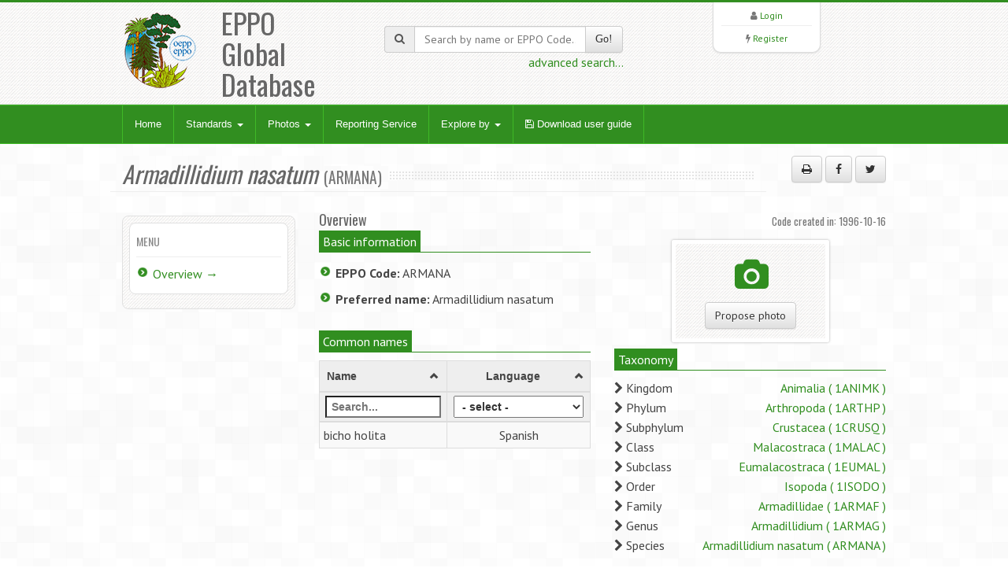

--- FILE ---
content_type: text/html; charset=UTF-8
request_url: https://gd.eppo.int/taxon/ARMANA
body_size: 4212
content:
<!DOCTYPE html>
<html lang="en">
<head>
<meta http-equiv="Content-Type" content="text/html; charset=UTF-8">
<meta charset="utf-8">
<title>Armadillidium nasatum (ARMANA)[Overview]| EPPO Global Database</title>
<meta name="keywords" content="taxon/overview,Armadillidium nasatum,ARMANA" />
<meta name="description" content="General information about Armadillidium nasatum (ARMANA)">
<meta name="viewport" content="width=device-width, initial-scale=1.0">
<link title="EPPO Global Database" type="application/opensearchdescription+xml" rel="search" href="/opensearch.xml" />
<link href="/media/css/bootstrap.320.min.css" rel="stylesheet">
<link href="/media/css/bootstrap-theme.320.min.css" rel="stylesheet">
<link href="/media/css/font-awesome.min.css" rel="stylesheet" >
<link href="/media/css/style.css?7" rel="stylesheet">
<link href="/media/css/green2.css?6" rel="stylesheet">
<link href="/media/css/custom.css?1" rel="stylesheet">
<link href="/media/js/tablesorter/2.31.1/css/theme.bootstrap.min.css?2" rel="stylesheet">
<!--[if lt IE 9]>
  <script src="/media/js/html5shim.js"></script>
<![endif]-->
<link rel="shortcut icon" href="/favicon.png">
<link title="unprocessed RDF+XML metadata" type="application/rdf+xml" rel="alternate" href="https://gd.eppo.int/taxon/ARMANA" />
</head>
<body>
<noscript>
Your browser doesn't support JavaScript or you have disabled JavaScript.
Please enable JavaScript, then refresh this page. 
JavaScript is required on this site.
</noscript>
<header>
  <div class="container">
    <div class="row">
      <div class="col-md-4 col-sm-4">
        <div class="row">
          <div class="col-md-4 col-sm-4 col-xs-4 logo"><a href="/"><img src="/media/img/logo.png"></a></div>
          <div class="col-md-6 col-sm-6 col-xs-3">
            <h1>EPPO Global Database</h1>
          </div>
        </div>
      </div>
      <div class="col-md-4 col-sm-4 hidden-print" zstyle="background-color:#A23B3C">
        <div class="quicksearch">
          <form method="get" action="/search">
            <div class="input-group"> <span class="input-group-addon"><i class="fa fa-search"></i></span>
              <input type="text" class="form-control " placeholder="Search by name or EPPO Code..." value="" name="k" id="quickkw">
              <span class="input-group-btn">
              <button class="btn btn-default" type="submit">Go!</button>
              </span> </div>
            <div class="pull-right"><a href="/search">advanced search...</a></div>
            <div class="clearfix visible-xs"></div>
          </form>
        </div>
      </div> 
      <div class="col-md-3 col-sm-3 col-lg-2 col-sm-offset-1 col-md-offset-1 hidden-print">
        <div class="list text-center">
          <div> <i class="fa fa-user"></i> <a href="/user/login">Login</a> </div>
        <hr />
          <div> <i class="fa fa-bolt"></i> <a href="/user/register">Register</a> </div> 
         </div>
      </div>
    </div>
  </div>
</header>

<!-- Nav -->
<div class="navbar bs-docs-nav" role="banner">
  <div class="container">
    <div class="navbar-header">
      <button class="navbar-toggle" type="button" data-toggle="collapse" data-target=".bs-navbar-collapse"> <span class="sr-only">Toggle navigation</span> <span class="icon-bar"></span> <span class="icon-bar"></span> <span class="icon-bar"></span> </button>
    </div>
    <nav class="collapse navbar-collapse bs-navbar-collapse" role="navigation"> 
      <!-- Navigation links starts here -->
      <ul class="nav navbar-nav">
        <!-- Main menu -->
        <li><a href="/">Home</a></li>

        <li class="dropdown"> <a href="#" class="dropdown-toggle" data-toggle="dropdown">Standards <b class="caret"></b></a>
          <ul class="dropdown-menu dropdown-menu-princ">
            <li><a href="/standards/PP1/">PP1 - Efficacy Evaluation of Plant Protection Products</a></li>
            <li><a href="/standards/PP2/">PP2 - Good Plant Protection Practice</a></li>
            <li><a href="/standards/PP3/">PP3 - Environmental Risk Assessment of Plant Protection Products</a></li>
            <li><a href="/standards/PM1/">PM1 - General Phytosanitary Measures</a></li>
            <li><a href="/standards/PM3/">PM3 - Phytosanitary Procedures</a></li>
            <li><a href="/standards/PM4/">PM4 - Production of Healthy Plants for Planting</a></li>
            <li><a href="/standards/PM5/">PM5 - Pest Risk Analysis</a></li>
            <li><a href="/standards/PM6/">PM6 - Safe use of Biological Control</a></li>
            <li><a href="/standards/PM7/">PM7 - Diagnostics</a></li>
            <li><a href="/standards/PM8/">PM8 - Commodity-specific Phytosanitary Measures</a></li>
            <li><a href="/standards/PM9/">PM9 - National Regulatory Control Systems</a></li>
            <li><a href="/standards/PM10/">PM10 - Phytosanitary Treatments</a></li>
          </ul>
        </li>
        <li class="dropdown dropdownmenu-princ"> <a href="#" class="dropdown-toggle" data-toggle="dropdown">Photos <b class="caret"></b></a>
          <ul class="dropdown-menu dropdown-menu-princ">
            <li><a href="/photos/acari">Acari</a></li>
            <li><a href="/photos/bacteria">Bacteria</a></li>
            <li><a href="/photos/chromista">Chromista</a></li>
            <li><a href="/photos/fungi">Fungi</a></li>
            <li><a href="/photos/gastropoda">Gastropoda</a></li>
            <li><a href="/photos/insecta">Insecta</a></li>
            <li><a href="/photos/nematoda">Nematoda</a></li>
            <li><a href="/photos/plantae">Plantae</a></li>
            <li><a href="/photos/rodentia">Rodentia</a></li>
            <li><a href="/photos/virus">Viruses and viroids</a></li>
            <li><a class="warn" href="/photos/wanted">Wanted photos</a></li>
          </ul>
        </li> 
        <li><a href="/reporting/">Reporting Service</a></li>
        <li class="dropdown dropdownmenu-princ"> <a href="#" class="dropdown-toggle" data-toggle="dropdown">Explore by <b class="caret"></b></a>
          <ul class="dropdown-menu dropdown-menu-princ">
            <li><a href="/country/">Countries</a></li>
            <li><a href="/rppo/">Regional Plant Protection Organizations / EU / EAEU</a></li>
            <li><a href="/datasheets/">Data Sheets</a></li>
            <li><a href="/taxonomy">Taxonomy explorer</a></li>
            <li><a href="/PPPUse/">PPP uses classification</a></li>
          </ul>
        </li>
         <li><a href="/media/files/general_user-guide.pdf?202410" target="_blank"><i class="fa fa-save"></i> Download user guide</a></li>
        
      </ul>
    </nav>
  </div>
</div>
<!-- Nav End --> 

<!-- Content -->
<div class="content">
  <div class="container">
    <!-- 5478 -->
<div class="blog">
  <div class="row">
    <div class="hero col-md-10">
      <h2><span><i>Armadillidium nasatum</i></span><small>(ARMANA) </small></h2>
    </div>
	<div class="col-md-2 hidden-print"><p class="text-right"><button class="btn btn-default" id="printMe" title="Print"><i class="fa fa-print"></i></button> <a href="http://www.facebook.com/sharer/sharer.php?u=https%3A%2F%2Fgd.eppo.int%2Ftaxon%2FARMANA&t=General+information+about+Armadillidium+nasatum+%28ARMANA%29" title="Share on facebook" class="btn btn-default" rel="nofollow" target="_blank" ><i class="fa fa-facebook"></i></a> <a href="https://twitter.com/share?url=https%3A%2F%2Fgd.eppo.int%2Ftaxon%2FARMANA&text=General+information+about+Armadillidium+nasatum+%28ARMANA%29" title="Share on twitter" class="btn btn-default" rel="nofollow" target="_blank" ><i class="fa fa-twitter"></i></a></p></div>
  </div>
  <div class="row">       
    <div class="col-md-12"> 
      <div class="row">
        <div class="col-md-3 col-sm-3 hidden-print">
          <div class="sidebar"> 
            <div class="widget">
              <h4>Menu</h4>
              <ul class="listg">
                <li><a href="/taxon/ARMANA">Overview &rarr;</a></li>                                                                                                                                                                                                                                                              </ul>
            </div>
          </div>
        </div>
        <div class="col-md-9 col-sm-9">
			<h4>Overview <div class="pull-right"><small>Code created in: 1996-10-16</small></div></h4>
<div class="row">
  <div class="col-md-6 col-sm-6 col-xs-6">
  	<div>
    <div class="process-meta"><span>Basic information</span></div>
    <ul class="listg">
      <li><strong>EPPO Code:</strong>
        ARMANA      </li>
      <li><strong>Preferred name:</strong>
        Armadillidium nasatum      </li>
          </ul><br>
   </div>
        <div>
  <div class="process-meta"><span>Common names</span></div>
  <table id="tbcommon" class="table table-condensed table-striped">
    <thead>
      <tr>
        <th class="col100">Name</th>
        <th class="col30 text-center filter-select filter-exact" data-placeholder="- select -">Language</th>
      </tr>
    </thead>
    <tbody>
            <tr>
        <td>bicho holita</td>
        <td class="text-center">Spanish</td>
      </tr>
          </tbody>
  </table>
  </div>
  </div>
<div class="col-md-6 col-sm-6 col-xs-6">
  <div class="hidden-print text-center">
    <div class="afeaturerect">
      <div class="afmatter">
         <i class="fa fa-camera fa-fw fa-lg"></i><br><br>
         <a href="/taxon/ARMANA/proposephotos" class="text-center btn btn-default">Propose photo</a>
      </div>
    </div>
</div>  
      <div>
  <div class="process-meta"><span>Taxonomy</span></div>
  <div class="ptable">
        <div class="pline"><i class="fa fa-chevron-right"></i>
      Kingdom      <span class="pull-right"><a href="/taxon/1ANIMK">
      Animalia      (
      1ANIMK      )</a></span></div>
        <div class="pline"><i class="fa fa-chevron-right"></i>
      Phylum      <span class="pull-right"><a href="/taxon/1ARTHP">
      Arthropoda      (
      1ARTHP      )</a></span></div>
        <div class="pline"><i class="fa fa-chevron-right"></i>
      Subphylum      <span class="pull-right"><a href="/taxon/1CRUSQ">
      Crustacea      (
      1CRUSQ      )</a></span></div>
        <div class="pline"><i class="fa fa-chevron-right"></i>
      Class      <span class="pull-right"><a href="/taxon/1MALAC">
      Malacostraca      (
      1MALAC      )</a></span></div>
        <div class="pline"><i class="fa fa-chevron-right"></i>
      Subclass      <span class="pull-right"><a href="/taxon/1EUMAL">
      Eumalacostraca      (
      1EUMAL      )</a></span></div>
        <div class="pline"><i class="fa fa-chevron-right"></i>
      Order      <span class="pull-right"><a href="/taxon/1ISODO">
      Isopoda      (
      1ISODO      )</a></span></div>
        <div class="pline"><i class="fa fa-chevron-right"></i>
      Family      <span class="pull-right"><a href="/taxon/1ARMAF">
      Armadillidae      (
      1ARMAF      )</a></span></div>
        <div class="pline"><i class="fa fa-chevron-right"></i>
      Genus      <span class="pull-right"><a href="/taxon/1ARMAG">
      Armadillidium      (
      1ARMAG      )</a></span></div>
        <div class="pline"><i class="fa fa-chevron-right"></i>
      Species      <span class="pull-right"><a href="/taxon/ARMANA">
      Armadillidium nasatum      (
      ARMANA      )</a></span></div>
        <br>
  </div>
  </div>
    
  
	
  
</div>

</div>

        </div>
      </div>
    </div>
  </div>
</div>

  </div>
</div>
<!-- Content end -->

<footer>
  <div class="container">
    <div class="row  hidden-print">
      <div class="col-md-2">
      <ul>
      	<li><a href="/contact">Contact EPPO</a></li>
      </ul>
      </div>
      <div class="col-md-2">
      <ul>
        <li><a href="https://www.eppo.int" target="new">EPPO Website</a></li>
      </ul>
      </div>
      <div class="col-md-2">
      <ul>
        <li><a href="https://data.eppo.int" target="new">EPPO Data Services</a></li>
      </ul>
      </div>
      <div class="col-md-3">
      <ul>
        <li><a href="/taxon/">EPPO Codes categories</a></li>
      </ul>
      </div>
      <div class="col-md-2">
      <ul>
        <li><a href="/sitemap">Sitemap</a></li>
      </ul>
      </div>

    </div>
    <hr/>
        <div class="row">
        <div class="col-md-2">
            <img src="/media/img/eu_flag_100.jpg">
        </div>
        <div class="col-md-7" class="text-justify" style="font-size:9px;Line-Height:12px"><br><strong>European Union funding:</strong>
EPPO has been awarded EU grant agreements for the further development of the EPPO Code system (agreement nb: SANTE/2018/G5/EPPO/SI2.793173 – from 2018-12-11 to 2021-12-10), and for the revision of the EPPO Datasheets (agreement nb: SANTE/2020/G1/EPPO/SI2.823766 from 2020-03-06 to 2024-09-05). The EU Commission is not responsible for any use that may be made of the information from these projects subsequently included in the EPPO Global Database.
<!-- For a three-year period (2018-12-11 to 2021-12-10), EPPO has been awarded an EU grant for the further development of the EPPO Code system (agreement nb: SANTE/2018/G5/EPPO/SI2.793173). The EU Commission is not responsible for any use that may be made of the information from this project subsequently included in the EPPO Global Database. -->
        </div>
      <div class="col-md-3"  style="font-size:9px;Line-Height:12px"><br>
        EPPO 2025<br>
		  All Rights Reserved <span class=" hidden-print"><br>
			EPPO Cloud [www2023p74a]</span>
      </div>
    </div>
  </div>
</footer>
<script src="/media/js/jquery-3.1.1.min.js"></script>
<script src="/media/js/bootstrap.320.min.js"></script>
<script src="/media/js/ajaxform/jquery.form.min.js"></script>
<script src="/media/js/ajaxform/jquery.ajaxform.js"></script>
<script src="/media/js/tablesorter/2.31.1/js/jquery.tablesorter.min.js?2"></script>
<script src="/media/js/tablesorter/2.31.1/js/jquery.tablesorter.widgets.min.js?2"></script>
<script src="/media/js/app.js"></script>
<style>
.cta {
	background-color:#F5A0A2;		
}
</style>
<script>
$(document).ready(function() {
  $("#tbcommon").tablesorter({
	sortList: [[1,0],[0,0]],
    theme : "bootstrap",
    widthFixed: true,
    headerTemplate : '{content} {icon}',
    widgets : [ "uitheme", "filter", "zebra" ],
    widgetOptions : {
      zebra : ["even", "odd"],
      filter_columnFilters: true,
      filter_placeholder: { search : 'Search...' },
      filter_reset : ".reset"
    }
  });
	
} );
</script>
<script>
$(document).ready(function() {
	$('#printMe').click(function() {
		window.print();
		return false;
	});
	

});
</script>

<!-- Matomo -->
<script type="text/javascript">
    var _paq = window._paq || [];
    /* tracker methods like "setCustomDimension" should be called before "trackPageView" */
    _paq.push(['trackPageView']);
    _paq.push(['enableLinkTracking']);
    (function() {
        var u="https://stats.eppo.int/";
        _paq.push(['setTrackerUrl', u+'matomo.php']);
        _paq.push(['setSiteId', '3']);
        var d=document, g=d.createElement('script'), s=d.getElementsByTagName('script')[0];
        g.type='text/javascript'; g.async=true; g.defer=true; g.src=u+'matomo.js'; s.parentNode.insertBefore(g,s);
    })();
</script>
<!-- End Matomo Code -->

<script src="//gdpr.eppo.int/inject_disclaimer.php"></script>
</body>
</html>

--- FILE ---
content_type: text/css
request_url: https://gd.eppo.int/media/js/tablesorter/2.31.1/css/theme.bootstrap.min.css?2
body_size: 1646
content:
.tablesorter-bootstrap{width:100%}.tablesorter-bootstrap tfoot td,.tablesorter-bootstrap tfoot th,.tablesorter-bootstrap thead td,.tablesorter-bootstrap thead th{font:14px/20px Arial,Sans-serif;font-weight:700;padding:4px;margin:0 0 18px;background-color:#eee}.tablesorter-bootstrap .tablesorter-header{cursor:pointer}.tablesorter-bootstrap .sorter-false{cursor:default}.tablesorter-bootstrap .tablesorter-header.sorter-false i.tablesorter-icon{display:none}.tablesorter-bootstrap .tablesorter-header-inner{position:relative;padding:4px 18px 4px 4px}.tablesorter-bootstrap .sorter-false .tablesorter-header-inner{padding:4px}.tablesorter-bootstrap .tablesorter-header i.tablesorter-icon{font-size:11px;position:absolute;right:2px;top:50%;margin-top:-7px;width:14px;height:14px;background-repeat:no-repeat;line-height:14px;display:inline-block}.tablesorter-bootstrap .bootstrap-icon-unsorted{background-image:url([data-uri])}.tablesorter-bootstrap .bootstrap-icon-white.bootstrap-icon-unsorted{background-image:url([data-uri])}.tablesorter-bootstrap>tbody>tr.odd>td,.tablesorter-bootstrap>tbody>tr.tablesorter-hasChildRow.odd:hover~tr.tablesorter-hasChildRow.odd~.tablesorter-childRow.odd>td{background-color:#f9f9f9}.tablesorter-bootstrap>tbody>tr.even:hover>td,.tablesorter-bootstrap>tbody>tr.hover>td,.tablesorter-bootstrap>tbody>tr.odd:hover>td,.tablesorter-bootstrap>tbody>tr.tablesorter-hasChildRow.even:hover~.tablesorter-childRow.even>td,.tablesorter-bootstrap>tbody>tr.tablesorter-hasChildRow.odd:hover~.tablesorter-childRow.odd>td{background-color:#f5f5f5}.tablesorter-bootstrap>tbody>tr.even>td,.tablesorter-bootstrap>tbody>tr.tablesorter-hasChildRow.even:hover~tr.tablesorter-hasChildRow.even~.tablesorter-childRow.even>td{background-color:#fff}.tablesorter-bootstrap .tablesorter-processing{background-image:url([data-uri]);background-position:center center!important;background-repeat:no-repeat!important}.tablesorter-bootstrap>tbody>tr.odd td.primary{background-color:#bfbfbf}.tablesorter-bootstrap>tbody>tr td.primary,.tablesorter-bootstrap>tbody>tr.even td.primary{background-color:#d9d9d9}.tablesorter-bootstrap>tbody>tr.odd td.secondary{background-color:#d9d9d9}.tablesorter-bootstrap>tbody>tr td.secondary,.tablesorter-bootstrap>tbody>tr.even td.secondary{background-color:#e6e6e6}.tablesorter-bootstrap>tbody>tr.odd td.tertiary{background-color:#e6e6e6}.tablesorter-bootstrap>tbody>tr td.tertiary,.tablesorter-bootstrap>tbody>tr.even td.tertiary{background-color:#f2f2f2}.tablesorter-bootstrap>.caption{background-color:#fff}.tablesorter-bootstrap .tablesorter-filter-row input.tablesorter-filter,.tablesorter-bootstrap .tablesorter-filter-row select.tablesorter-filter{width:98%;margin:0;padding:4px 6px;color:#333;-webkit-box-sizing:border-box;-moz-box-sizing:border-box;box-sizing:border-box;-webkit-transition:height .1s ease;-moz-transition:height .1s ease;-o-transition:height .1s ease;transition:height .1s ease}.tablesorter-bootstrap .tablesorter-filter-row .tablesorter-filter.disabled{background-color:#eee;color:#555;cursor:not-allowed;border:1px solid #ccc;border-radius:4px;box-shadow:0 1px 1px rgba(0,0,0,.075) inset;box-sizing:border-box;transition:height .1s ease}.tablesorter-bootstrap .tablesorter-filter-row{background-color:#efefef}.tablesorter-bootstrap .tablesorter-filter-row td{background-color:#efefef;line-height:normal;text-align:center;padding:4px 6px;vertical-align:middle;-webkit-transition:line-height .1s ease;-moz-transition:line-height .1s ease;-o-transition:line-height .1s ease;transition:line-height .1s ease}.tablesorter-bootstrap .tablesorter-filter-row.hideme td{padding:2px;margin:0;line-height:0}.tablesorter-bootstrap .tablesorter-filter-row.hideme *{height:1px;min-height:0;border:0;padding:0;margin:0;opacity:0}.tablesorter .filtered{display:none}.tablesorter-bootstrap .tablesorter-pager select{padding:4px 6px}.tablesorter-bootstrap .tablesorter-pager .pagedisplay{border:0}.tablesorter-bootstrap tfoot i{font-size:11px}.tablesorter .tablesorter-errorRow td{text-align:center;cursor:pointer;background-color:#e6bf99}